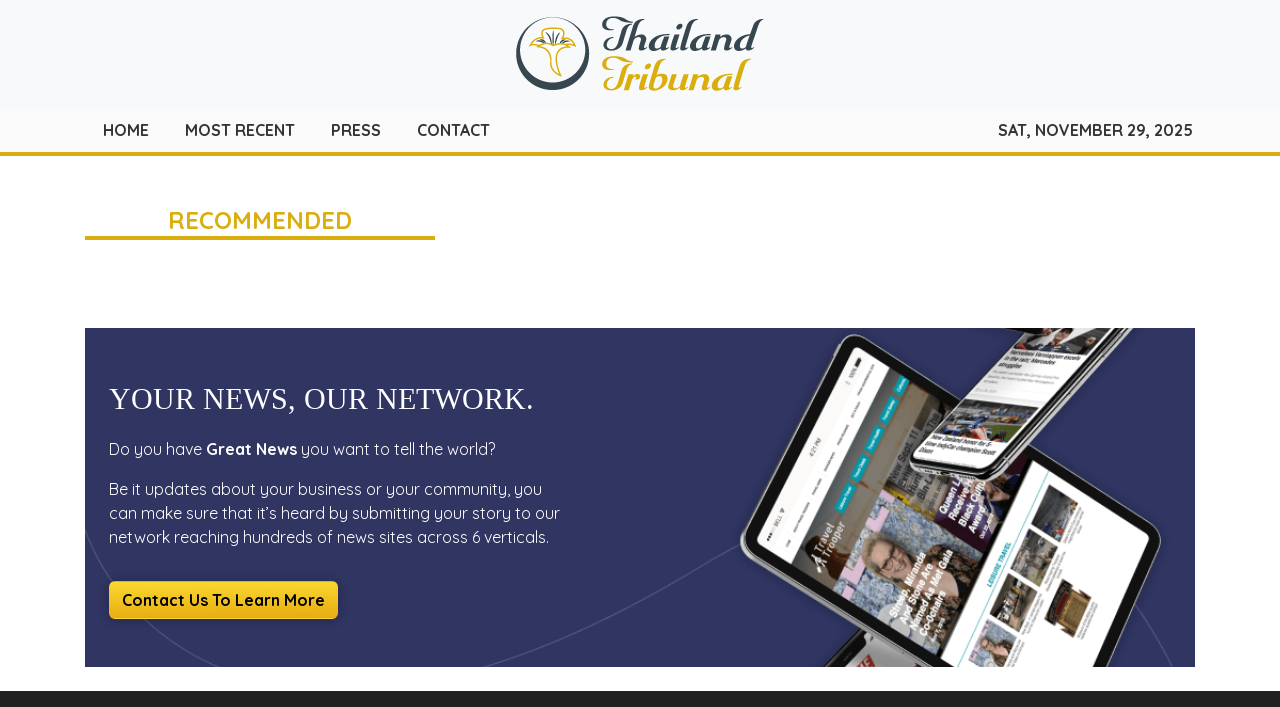

--- FILE ---
content_type: text/html
request_url: https://thailandtribunal.com/news/danforth-osteopathy-bundle-for-new-patients-to-treat-low-back-pain-announced/462409
body_size: 613
content:
<!DOCTYPE html>
<html lang="en">
	<head>
		<meta charset="utf-8" />
		<base href="/" />
		<meta name="viewport" content="width=device-width, initial-scale=1" />
		<link rel="icon" type="image/x-icon" href="favicon.ico" />

		<!-- Global site tag (gtag.js) - Google Analytics -->
		<script>
			(function (i, s, o, g, r, a, m) {
				i['GoogleAnalyticsObject'] = r;
				(i[r] =
					i[r] ||
					function () {
						(i[r].q = i[r].q || []).push(arguments);
					}),
					(i[r].l = 1 * new Date());
				(a = s.createElement(o)), (m = s.getElementsByTagName(o)[0]);
				a.async = 1;
				a.src = g;
				m.parentNode.insertBefore(a, m);
			})(window, document, 'script', 'https://www.google-analytics.com/analytics.js', 'ga');

			ga('create', 'UA-82391315-24', 'auto');
			ga('send', 'pageview');
		</script>
	<link rel="stylesheet" href="styles.afeadb99ac403e8f2817.css"></head>
	<body>
		<app-root></app-root>
	<script src="runtime-es2015.4c2ddb12b178296e2e9b.js" type="module"></script><script src="runtime-es5.4c2ddb12b178296e2e9b.js" nomodule defer></script><script src="polyfills-es5.341d48ffc88eaeae911d.js" nomodule defer></script><script src="polyfills-es2015.95bb65e853d2781ac3bd.js" type="module"></script><script src="scripts.a886297f338d81e87e04.js" defer></script><script src="main-es2015.1c92226808cf01759c1e.js" type="module"></script><script src="main-es5.1c92226808cf01759c1e.js" nomodule defer></script></body>
</html>


--- FILE ---
content_type: text/plain
request_url: https://www.google-analytics.com/j/collect?v=1&_v=j102&a=550704095&t=pageview&_s=1&dl=https%3A%2F%2Fthailandtribunal.com%2Fnews%2Fdanforth-osteopathy-bundle-for-new-patients-to-treat-low-back-pain-announced%2F462409&ul=en-us%40posix&sr=1280x720&vp=1280x720&_u=IEBAAEABAAAAACAAI~&jid=2123863827&gjid=190821034&cid=269241892.1764399708&tid=UA-82391315-24&_gid=1605977168.1764399708&_r=1&_slc=1&z=2022834207
body_size: -452
content:
2,cG-VV3S58M100